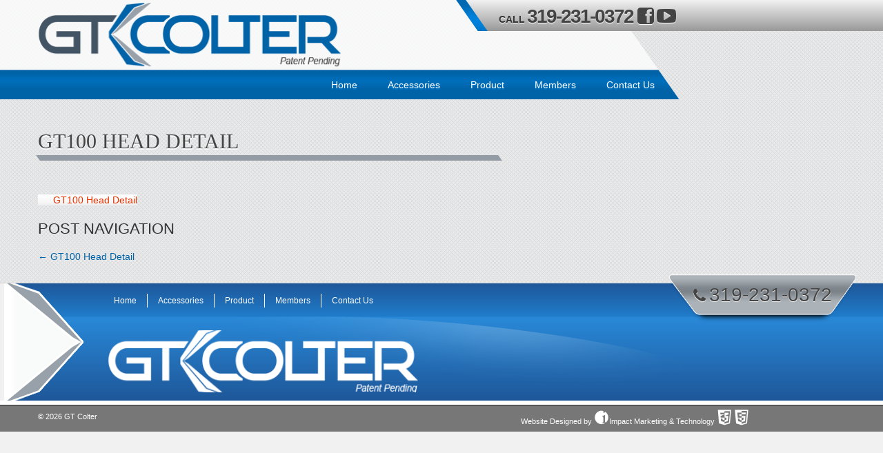

--- FILE ---
content_type: text/html; charset=UTF-8
request_url: https://gtcolter.com/cad/gt100-head-detail/gtcolter-head-wet-system/
body_size: 32591
content:
<!DOCTYPE html>
<!--[if IE 6]>
<html id="ie6" lang="en-US">
<![endif]-->
<!--[if IE 7]>
<html id="ie7" lang="en-US">
<![endif]-->
<!--[if IE 8]>
<html id="ie8" lang="en-US">
<![endif]-->
<!--[if !(IE 6) | !(IE 7) | !(IE 8)  ]><!-->
<html lang="en-US">
<!--<![endif]-->
<head>
    <!-- Google Tag Manager -->
<script>(function(w,d,s,l,i){w[l]=w[l]||[];w[l].push({'gtm.start':
new Date().getTime(),event:'gtm.js'});var f=d.getElementsByTagName(s)[0],
j=d.createElement(s),dl=l!='dataLayer'?'&l='+l:'';j.async=true;j.src=
'https://www.googletagmanager.com/gtm.js?id='+i+dl;f.parentNode.insertBefore(j,f);
})(window,document,'script','dataLayer','GTM-TNLCKSZ2');</script>
<!-- End Google Tag Manager -->
<meta charset="UTF-8" />
<meta name="viewport" content="width=device-width, initial-scale=1.0">
<title>
GT100 Head Detail - GT Colter</title>
<link rel="profile" href="http://gmpg.org/xfn/11" />
<link rel="pingback" href="https://gtcolter.com/xmlrpc.php" />
<link href='http://fonts.googleapis.com/css?family=Maven+Pro:400,700' rel='stylesheet' type='text/css'>
<link rel="shortcut icon" href="https://gtcolter.com/wp-content/themes/WPImpact-child/favicon.ico" />
<link href="//maxcdn.bootstrapcdn.com/font-awesome/4.1.0/css/font-awesome.min.css" rel="stylesheet">


<!--[if lt IE 9]>
<script src="https://gtcolter.com/wp-content/themes/WPImpact/js/html5.js" type="text/javascript"></script>
<![endif]-->
<meta name='robots' content='index, follow, max-image-preview:large, max-snippet:-1, max-video-preview:-1' />

	<!-- This site is optimized with the Yoast SEO plugin v26.5 - https://yoast.com/wordpress/plugins/seo/ -->
	<link rel="canonical" href="https://gtcolter.com/cad/gt100-head-detail/gtcolter-head-wet-system/" />
	<meta property="og:locale" content="en_US" />
	<meta property="og:type" content="article" />
	<meta property="og:title" content="GT100 Head Detail - GT Colter" />
	<meta property="og:description" content="GT100 Head Detail" />
	<meta property="og:url" content="https://gtcolter.com/cad/gt100-head-detail/gtcolter-head-wet-system/" />
	<meta property="og:site_name" content="GT Colter" />
	<meta property="article:modified_time" content="2015-04-23T20:04:05+00:00" />
	<script type="application/ld+json" class="yoast-schema-graph">{"@context":"https://schema.org","@graph":[{"@type":"WebPage","@id":"https://gtcolter.com/cad/gt100-head-detail/gtcolter-head-wet-system/","url":"https://gtcolter.com/cad/gt100-head-detail/gtcolter-head-wet-system/","name":"GT100 Head Detail - GT Colter","isPartOf":{"@id":"https://gtcolter.com/#website"},"primaryImageOfPage":{"@id":"https://gtcolter.com/cad/gt100-head-detail/gtcolter-head-wet-system/#primaryimage"},"image":{"@id":"https://gtcolter.com/cad/gt100-head-detail/gtcolter-head-wet-system/#primaryimage"},"thumbnailUrl":"","datePublished":"2015-04-23T20:03:56+00:00","dateModified":"2015-04-23T20:04:05+00:00","breadcrumb":{"@id":"https://gtcolter.com/cad/gt100-head-detail/gtcolter-head-wet-system/#breadcrumb"},"inLanguage":"en-US","potentialAction":[{"@type":"ReadAction","target":["https://gtcolter.com/cad/gt100-head-detail/gtcolter-head-wet-system/"]}]},{"@type":"BreadcrumbList","@id":"https://gtcolter.com/cad/gt100-head-detail/gtcolter-head-wet-system/#breadcrumb","itemListElement":[{"@type":"ListItem","position":1,"name":"Home","item":"https://gtcolter.com/"},{"@type":"ListItem","position":2,"name":"GT100 Head Detail","item":"https://gtcolter.com/cad/gt100-head-detail/"},{"@type":"ListItem","position":3,"name":"GT100 Head Detail"}]},{"@type":"WebSite","@id":"https://gtcolter.com/#website","url":"https://gtcolter.com/","name":"GT Colter","description":"ACM Wall Panel Fabrication System","potentialAction":[{"@type":"SearchAction","target":{"@type":"EntryPoint","urlTemplate":"https://gtcolter.com/?s={search_term_string}"},"query-input":{"@type":"PropertyValueSpecification","valueRequired":true,"valueName":"search_term_string"}}],"inLanguage":"en-US"}]}</script>
	<!-- / Yoast SEO plugin. -->


<link rel='dns-prefetch' href='//ajax.googleapis.com' />
<link rel='dns-prefetch' href='//netdna.bootstrapcdn.com' />
<link rel="alternate" type="application/rss+xml" title="GT Colter &raquo; Feed" href="https://gtcolter.com/feed/" />
<link rel="alternate" type="application/rss+xml" title="GT Colter &raquo; Comments Feed" href="https://gtcolter.com/comments/feed/" />
<link rel="alternate" type="application/rss+xml" title="GT Colter &raquo; GT100 Head Detail Comments Feed" href="https://gtcolter.com/cad/gt100-head-detail/gtcolter-head-wet-system/feed/" />
<link rel="alternate" title="oEmbed (JSON)" type="application/json+oembed" href="https://gtcolter.com/wp-json/oembed/1.0/embed?url=https%3A%2F%2Fgtcolter.com%2Fcad%2Fgt100-head-detail%2Fgtcolter-head-wet-system%2F" />
<link rel="alternate" title="oEmbed (XML)" type="text/xml+oembed" href="https://gtcolter.com/wp-json/oembed/1.0/embed?url=https%3A%2F%2Fgtcolter.com%2Fcad%2Fgt100-head-detail%2Fgtcolter-head-wet-system%2F&#038;format=xml" />
<style id='wp-img-auto-sizes-contain-inline-css' type='text/css'>
img:is([sizes=auto i],[sizes^="auto," i]){contain-intrinsic-size:3000px 1500px}
/*# sourceURL=wp-img-auto-sizes-contain-inline-css */
</style>
<link rel='stylesheet' id='dws_bootstrap-css' href='https://gtcolter.com/wp-content/plugins/dw-shortcodes-bootstrap/assets/css/bootstrap.css?ver=a48c6f675a106a0ce7c184b6df1c7938' type='text/css' media='all' />
<link rel='stylesheet' id='dws_shortcodes-css' href='https://gtcolter.com/wp-content/plugins/dw-shortcodes-bootstrap/assets/css/shortcodes.css?ver=a48c6f675a106a0ce7c184b6df1c7938' type='text/css' media='all' />
<style id='wp-emoji-styles-inline-css' type='text/css'>

	img.wp-smiley, img.emoji {
		display: inline !important;
		border: none !important;
		box-shadow: none !important;
		height: 1em !important;
		width: 1em !important;
		margin: 0 0.07em !important;
		vertical-align: -0.1em !important;
		background: none !important;
		padding: 0 !important;
	}
/*# sourceURL=wp-emoji-styles-inline-css */
</style>
<style id='wp-block-library-inline-css' type='text/css'>
:root{--wp-block-synced-color:#7a00df;--wp-block-synced-color--rgb:122,0,223;--wp-bound-block-color:var(--wp-block-synced-color);--wp-editor-canvas-background:#ddd;--wp-admin-theme-color:#007cba;--wp-admin-theme-color--rgb:0,124,186;--wp-admin-theme-color-darker-10:#006ba1;--wp-admin-theme-color-darker-10--rgb:0,107,160.5;--wp-admin-theme-color-darker-20:#005a87;--wp-admin-theme-color-darker-20--rgb:0,90,135;--wp-admin-border-width-focus:2px}@media (min-resolution:192dpi){:root{--wp-admin-border-width-focus:1.5px}}.wp-element-button{cursor:pointer}:root .has-very-light-gray-background-color{background-color:#eee}:root .has-very-dark-gray-background-color{background-color:#313131}:root .has-very-light-gray-color{color:#eee}:root .has-very-dark-gray-color{color:#313131}:root .has-vivid-green-cyan-to-vivid-cyan-blue-gradient-background{background:linear-gradient(135deg,#00d084,#0693e3)}:root .has-purple-crush-gradient-background{background:linear-gradient(135deg,#34e2e4,#4721fb 50%,#ab1dfe)}:root .has-hazy-dawn-gradient-background{background:linear-gradient(135deg,#faaca8,#dad0ec)}:root .has-subdued-olive-gradient-background{background:linear-gradient(135deg,#fafae1,#67a671)}:root .has-atomic-cream-gradient-background{background:linear-gradient(135deg,#fdd79a,#004a59)}:root .has-nightshade-gradient-background{background:linear-gradient(135deg,#330968,#31cdcf)}:root .has-midnight-gradient-background{background:linear-gradient(135deg,#020381,#2874fc)}:root{--wp--preset--font-size--normal:16px;--wp--preset--font-size--huge:42px}.has-regular-font-size{font-size:1em}.has-larger-font-size{font-size:2.625em}.has-normal-font-size{font-size:var(--wp--preset--font-size--normal)}.has-huge-font-size{font-size:var(--wp--preset--font-size--huge)}.has-text-align-center{text-align:center}.has-text-align-left{text-align:left}.has-text-align-right{text-align:right}.has-fit-text{white-space:nowrap!important}#end-resizable-editor-section{display:none}.aligncenter{clear:both}.items-justified-left{justify-content:flex-start}.items-justified-center{justify-content:center}.items-justified-right{justify-content:flex-end}.items-justified-space-between{justify-content:space-between}.screen-reader-text{border:0;clip-path:inset(50%);height:1px;margin:-1px;overflow:hidden;padding:0;position:absolute;width:1px;word-wrap:normal!important}.screen-reader-text:focus{background-color:#ddd;clip-path:none;color:#444;display:block;font-size:1em;height:auto;left:5px;line-height:normal;padding:15px 23px 14px;text-decoration:none;top:5px;width:auto;z-index:100000}html :where(.has-border-color){border-style:solid}html :where([style*=border-top-color]){border-top-style:solid}html :where([style*=border-right-color]){border-right-style:solid}html :where([style*=border-bottom-color]){border-bottom-style:solid}html :where([style*=border-left-color]){border-left-style:solid}html :where([style*=border-width]){border-style:solid}html :where([style*=border-top-width]){border-top-style:solid}html :where([style*=border-right-width]){border-right-style:solid}html :where([style*=border-bottom-width]){border-bottom-style:solid}html :where([style*=border-left-width]){border-left-style:solid}html :where(img[class*=wp-image-]){height:auto;max-width:100%}:where(figure){margin:0 0 1em}html :where(.is-position-sticky){--wp-admin--admin-bar--position-offset:var(--wp-admin--admin-bar--height,0px)}@media screen and (max-width:600px){html :where(.is-position-sticky){--wp-admin--admin-bar--position-offset:0px}}

/*# sourceURL=wp-block-library-inline-css */
</style><style id='global-styles-inline-css' type='text/css'>
:root{--wp--preset--aspect-ratio--square: 1;--wp--preset--aspect-ratio--4-3: 4/3;--wp--preset--aspect-ratio--3-4: 3/4;--wp--preset--aspect-ratio--3-2: 3/2;--wp--preset--aspect-ratio--2-3: 2/3;--wp--preset--aspect-ratio--16-9: 16/9;--wp--preset--aspect-ratio--9-16: 9/16;--wp--preset--color--black: #000000;--wp--preset--color--cyan-bluish-gray: #abb8c3;--wp--preset--color--white: #ffffff;--wp--preset--color--pale-pink: #f78da7;--wp--preset--color--vivid-red: #cf2e2e;--wp--preset--color--luminous-vivid-orange: #ff6900;--wp--preset--color--luminous-vivid-amber: #fcb900;--wp--preset--color--light-green-cyan: #7bdcb5;--wp--preset--color--vivid-green-cyan: #00d084;--wp--preset--color--pale-cyan-blue: #8ed1fc;--wp--preset--color--vivid-cyan-blue: #0693e3;--wp--preset--color--vivid-purple: #9b51e0;--wp--preset--gradient--vivid-cyan-blue-to-vivid-purple: linear-gradient(135deg,rgb(6,147,227) 0%,rgb(155,81,224) 100%);--wp--preset--gradient--light-green-cyan-to-vivid-green-cyan: linear-gradient(135deg,rgb(122,220,180) 0%,rgb(0,208,130) 100%);--wp--preset--gradient--luminous-vivid-amber-to-luminous-vivid-orange: linear-gradient(135deg,rgb(252,185,0) 0%,rgb(255,105,0) 100%);--wp--preset--gradient--luminous-vivid-orange-to-vivid-red: linear-gradient(135deg,rgb(255,105,0) 0%,rgb(207,46,46) 100%);--wp--preset--gradient--very-light-gray-to-cyan-bluish-gray: linear-gradient(135deg,rgb(238,238,238) 0%,rgb(169,184,195) 100%);--wp--preset--gradient--cool-to-warm-spectrum: linear-gradient(135deg,rgb(74,234,220) 0%,rgb(151,120,209) 20%,rgb(207,42,186) 40%,rgb(238,44,130) 60%,rgb(251,105,98) 80%,rgb(254,248,76) 100%);--wp--preset--gradient--blush-light-purple: linear-gradient(135deg,rgb(255,206,236) 0%,rgb(152,150,240) 100%);--wp--preset--gradient--blush-bordeaux: linear-gradient(135deg,rgb(254,205,165) 0%,rgb(254,45,45) 50%,rgb(107,0,62) 100%);--wp--preset--gradient--luminous-dusk: linear-gradient(135deg,rgb(255,203,112) 0%,rgb(199,81,192) 50%,rgb(65,88,208) 100%);--wp--preset--gradient--pale-ocean: linear-gradient(135deg,rgb(255,245,203) 0%,rgb(182,227,212) 50%,rgb(51,167,181) 100%);--wp--preset--gradient--electric-grass: linear-gradient(135deg,rgb(202,248,128) 0%,rgb(113,206,126) 100%);--wp--preset--gradient--midnight: linear-gradient(135deg,rgb(2,3,129) 0%,rgb(40,116,252) 100%);--wp--preset--font-size--small: 13px;--wp--preset--font-size--medium: 20px;--wp--preset--font-size--large: 36px;--wp--preset--font-size--x-large: 42px;--wp--preset--spacing--20: 0.44rem;--wp--preset--spacing--30: 0.67rem;--wp--preset--spacing--40: 1rem;--wp--preset--spacing--50: 1.5rem;--wp--preset--spacing--60: 2.25rem;--wp--preset--spacing--70: 3.38rem;--wp--preset--spacing--80: 5.06rem;--wp--preset--shadow--natural: 6px 6px 9px rgba(0, 0, 0, 0.2);--wp--preset--shadow--deep: 12px 12px 50px rgba(0, 0, 0, 0.4);--wp--preset--shadow--sharp: 6px 6px 0px rgba(0, 0, 0, 0.2);--wp--preset--shadow--outlined: 6px 6px 0px -3px rgb(255, 255, 255), 6px 6px rgb(0, 0, 0);--wp--preset--shadow--crisp: 6px 6px 0px rgb(0, 0, 0);}:where(.is-layout-flex){gap: 0.5em;}:where(.is-layout-grid){gap: 0.5em;}body .is-layout-flex{display: flex;}.is-layout-flex{flex-wrap: wrap;align-items: center;}.is-layout-flex > :is(*, div){margin: 0;}body .is-layout-grid{display: grid;}.is-layout-grid > :is(*, div){margin: 0;}:where(.wp-block-columns.is-layout-flex){gap: 2em;}:where(.wp-block-columns.is-layout-grid){gap: 2em;}:where(.wp-block-post-template.is-layout-flex){gap: 1.25em;}:where(.wp-block-post-template.is-layout-grid){gap: 1.25em;}.has-black-color{color: var(--wp--preset--color--black) !important;}.has-cyan-bluish-gray-color{color: var(--wp--preset--color--cyan-bluish-gray) !important;}.has-white-color{color: var(--wp--preset--color--white) !important;}.has-pale-pink-color{color: var(--wp--preset--color--pale-pink) !important;}.has-vivid-red-color{color: var(--wp--preset--color--vivid-red) !important;}.has-luminous-vivid-orange-color{color: var(--wp--preset--color--luminous-vivid-orange) !important;}.has-luminous-vivid-amber-color{color: var(--wp--preset--color--luminous-vivid-amber) !important;}.has-light-green-cyan-color{color: var(--wp--preset--color--light-green-cyan) !important;}.has-vivid-green-cyan-color{color: var(--wp--preset--color--vivid-green-cyan) !important;}.has-pale-cyan-blue-color{color: var(--wp--preset--color--pale-cyan-blue) !important;}.has-vivid-cyan-blue-color{color: var(--wp--preset--color--vivid-cyan-blue) !important;}.has-vivid-purple-color{color: var(--wp--preset--color--vivid-purple) !important;}.has-black-background-color{background-color: var(--wp--preset--color--black) !important;}.has-cyan-bluish-gray-background-color{background-color: var(--wp--preset--color--cyan-bluish-gray) !important;}.has-white-background-color{background-color: var(--wp--preset--color--white) !important;}.has-pale-pink-background-color{background-color: var(--wp--preset--color--pale-pink) !important;}.has-vivid-red-background-color{background-color: var(--wp--preset--color--vivid-red) !important;}.has-luminous-vivid-orange-background-color{background-color: var(--wp--preset--color--luminous-vivid-orange) !important;}.has-luminous-vivid-amber-background-color{background-color: var(--wp--preset--color--luminous-vivid-amber) !important;}.has-light-green-cyan-background-color{background-color: var(--wp--preset--color--light-green-cyan) !important;}.has-vivid-green-cyan-background-color{background-color: var(--wp--preset--color--vivid-green-cyan) !important;}.has-pale-cyan-blue-background-color{background-color: var(--wp--preset--color--pale-cyan-blue) !important;}.has-vivid-cyan-blue-background-color{background-color: var(--wp--preset--color--vivid-cyan-blue) !important;}.has-vivid-purple-background-color{background-color: var(--wp--preset--color--vivid-purple) !important;}.has-black-border-color{border-color: var(--wp--preset--color--black) !important;}.has-cyan-bluish-gray-border-color{border-color: var(--wp--preset--color--cyan-bluish-gray) !important;}.has-white-border-color{border-color: var(--wp--preset--color--white) !important;}.has-pale-pink-border-color{border-color: var(--wp--preset--color--pale-pink) !important;}.has-vivid-red-border-color{border-color: var(--wp--preset--color--vivid-red) !important;}.has-luminous-vivid-orange-border-color{border-color: var(--wp--preset--color--luminous-vivid-orange) !important;}.has-luminous-vivid-amber-border-color{border-color: var(--wp--preset--color--luminous-vivid-amber) !important;}.has-light-green-cyan-border-color{border-color: var(--wp--preset--color--light-green-cyan) !important;}.has-vivid-green-cyan-border-color{border-color: var(--wp--preset--color--vivid-green-cyan) !important;}.has-pale-cyan-blue-border-color{border-color: var(--wp--preset--color--pale-cyan-blue) !important;}.has-vivid-cyan-blue-border-color{border-color: var(--wp--preset--color--vivid-cyan-blue) !important;}.has-vivid-purple-border-color{border-color: var(--wp--preset--color--vivid-purple) !important;}.has-vivid-cyan-blue-to-vivid-purple-gradient-background{background: var(--wp--preset--gradient--vivid-cyan-blue-to-vivid-purple) !important;}.has-light-green-cyan-to-vivid-green-cyan-gradient-background{background: var(--wp--preset--gradient--light-green-cyan-to-vivid-green-cyan) !important;}.has-luminous-vivid-amber-to-luminous-vivid-orange-gradient-background{background: var(--wp--preset--gradient--luminous-vivid-amber-to-luminous-vivid-orange) !important;}.has-luminous-vivid-orange-to-vivid-red-gradient-background{background: var(--wp--preset--gradient--luminous-vivid-orange-to-vivid-red) !important;}.has-very-light-gray-to-cyan-bluish-gray-gradient-background{background: var(--wp--preset--gradient--very-light-gray-to-cyan-bluish-gray) !important;}.has-cool-to-warm-spectrum-gradient-background{background: var(--wp--preset--gradient--cool-to-warm-spectrum) !important;}.has-blush-light-purple-gradient-background{background: var(--wp--preset--gradient--blush-light-purple) !important;}.has-blush-bordeaux-gradient-background{background: var(--wp--preset--gradient--blush-bordeaux) !important;}.has-luminous-dusk-gradient-background{background: var(--wp--preset--gradient--luminous-dusk) !important;}.has-pale-ocean-gradient-background{background: var(--wp--preset--gradient--pale-ocean) !important;}.has-electric-grass-gradient-background{background: var(--wp--preset--gradient--electric-grass) !important;}.has-midnight-gradient-background{background: var(--wp--preset--gradient--midnight) !important;}.has-small-font-size{font-size: var(--wp--preset--font-size--small) !important;}.has-medium-font-size{font-size: var(--wp--preset--font-size--medium) !important;}.has-large-font-size{font-size: var(--wp--preset--font-size--large) !important;}.has-x-large-font-size{font-size: var(--wp--preset--font-size--x-large) !important;}
/*# sourceURL=global-styles-inline-css */
</style>

<style id='classic-theme-styles-inline-css' type='text/css'>
/*! This file is auto-generated */
.wp-block-button__link{color:#fff;background-color:#32373c;border-radius:9999px;box-shadow:none;text-decoration:none;padding:calc(.667em + 2px) calc(1.333em + 2px);font-size:1.125em}.wp-block-file__button{background:#32373c;color:#fff;text-decoration:none}
/*# sourceURL=/wp-includes/css/classic-themes.min.css */
</style>
<link rel='stylesheet' id='impactmt-style-css' href='https://gtcolter.com/wp-content/themes/WPImpact-child/style.css?ver=a48c6f675a106a0ce7c184b6df1c7938' type='text/css' media='all' />
<link rel='stylesheet' id='font-awesome-css' href='//netdna.bootstrapcdn.com/font-awesome/4.0.3/css/font-awesome.css?ver=4.0.3' type='text/css' media='all' />
<script type="text/javascript" src="https://ajax.googleapis.com/ajax/libs/jquery/1.10.2/jquery.min.js" id="jquery-js"></script>
<script type="text/javascript" src="https://gtcolter.com/wp-content/plugins/dw-shortcodes-bootstrap/assets/js/bootstrap.js?ver=a48c6f675a106a0ce7c184b6df1c7938" id="dws_bootstrap-js"></script>
<link rel="https://api.w.org/" href="https://gtcolter.com/wp-json/" /><link rel="alternate" title="JSON" type="application/json" href="https://gtcolter.com/wp-json/wp/v2/media/298" /><link rel="EditURI" type="application/rsd+xml" title="RSD" href="https://gtcolter.com/xmlrpc.php?rsd" />

<link rel='shortlink' href='https://gtcolter.com/?p=298' />
</head>
<body class="attachment wp-singular attachment-template-default single single-attachment postid-298 attachmentid-298 attachment-pdf wp-theme-WPImpact wp-child-theme-WPImpact-child full-width single-author chrome">
<!-- Google Tag Manager (noscript) -->
<noscript><iframe src="https://www.googletagmanager.com/ns.html?id=GTM-TNLCKSZ2"
height="0" width="0" style="display:none;visibility:hidden"></iframe></noscript>
<!-- End Google Tag Manager (noscript) -->

<div class="wrapper"><div class="background-fill"></div>
	<div class="container relative">

		<div class="logo">
        	<a href="https://gtcolter.com/" title="GT Colter" rel="home">
            	<div class="logo-main"></div>
            </a>
        </div>

	</div><!-- /.container relative --> 

<header class="masthead">   
      			 
                 <div class="header-background-number">
      				<div id="header-contact">                          
                       <h6>Call</h6><h5><a href="tel:319-239-3128">319-231-0372  
                
		<a href="https://www.facebook.com/gtcolter" target="blank"><i class="fa fa-facebook-square"></i></a>
        <a href="http://www.youtube.com/channel/UC9unRi-gAmpjPbZ4iwV59oA" target="blank"><i class="fa fa-youtube-play"></i></a>

                    </div><!-- /.headercontact --> 
    			</div><!-- /.headerbg --> 
                
<div class="header-background-box">
	<div class="header-background"></div><!-- /.headerbg --> 
    	
		<div class="navbar-container navbar">
        	<div class="navbar-inner">
				<ul class="nav">
                
 					 <button type="button" class="btn btn-navbar" data-toggle="collapse" data-target=".nav-collapse">

                        <div class="navcollapsebars">
                            <span class="icon-bar"></span>
                            <span class="icon-bar"></span> 
                            <span class="icon-bar"></span>
                        </div><!-- /.navcollapsebars --> 
                        	
                        <span class="icon-bar-text">Nav</span>
                    </button>
                    
                    <div class="nav-collapse collapse">
						<ul id="cssmenu" class="menu"><li id="menu-item-18" class="menu-item menu-item-type-post_type menu-item-object-page menu-item-home menu-item-18"><a href="https://gtcolter.com/">Home</a></li>
<li id="menu-item-17" class="menu-item menu-item-type-post_type menu-item-object-page menu-item-17"><a href="https://gtcolter.com/accessories/">Accessories</a></li>
<li id="menu-item-164" class="menu-item menu-item-type-post_type menu-item-object-page menu-item-164"><a href="https://gtcolter.com/products/">Product</a></li>
<li id="menu-item-28" class="menu-item menu-item-type-post_type menu-item-object-page menu-item-28"><a href="https://gtcolter.com/members/">Members</a></li>
<li id="menu-item-27" class="menu-item menu-item-type-post_type menu-item-object-page menu-item-27"><a href="https://gtcolter.com/contact-us/">Contact Us</a></li>
</ul>                   </div><!-- /.nav-collapse collapse --> 
                   
                    
			</ul><!-- /.nav -->  
		</div><!-- /.navbar-inner -->  
	</div><!-- /.navbar-container navbar -->  
</div><!-- /.header-background-box -->  


                                                     


</header><!-- /.masthead -->   
   	<div class="container">
 

<section class="row-fluid">
<section class="span7">

<article id="post-298" class="post-298 attachment type-attachment status-inherit hentry">
  <header>
      </header>
  <div class="aside">
        <div class="entry-header">
                  <h1 class="entry-title">
        GT100 Head Detail<div class="headlines-border"></div>      </h1>
          </div>
    <!-- .entry-header -->
    
        <div class="entry-content">
      <p class="attachment"><a rel="prettyPhoto[pp_gal]" href='https://gtcolter.com/wp-content/uploads/2014/10/GTColter-Head-Wet-System.pdf'>GT100 Head Detail</a></p>
          </div>
    <!-- .entry-content -->
    
      </div>
  <footer class="entry-meta">
    This entry was posted <a href="https://gtcolter.com/cad/gt100-head-detail/gtcolter-head-wet-system/" title="3:03 pm" rel="bookmark"><time class="entry-date" datetime="2015-04-23T15:03:56-05:00" pubdate="2015-04-23T15:03:56-05:00">10 years ago</time></a><span class="by-author"> by <span class="author vcard"><a class="url fn n" href="https://gtcolter.com/author/kelsey/" title="View all posts by GT Colter Admin" rel="author">GT Colter Admin</a></span></span>.          </footer>
  <!-- .entry-meta --> 
  
</article>
<!-- #post --> 

<nav class="nav-single">
  <h3 class="assistive-text">
    Post navigation  </h3>
  <span class="nav-previous">
  <a href="https://gtcolter.com/cad/gt100-head-detail/" rel="prev"><span class="meta-nav">&larr;</span> GT100 Head Detail</a>  </span> <span class="nav-next">
    </span> </nav>
<!-- .nav-single -->

            
</section><!-- /.span7 -->
            
<aside class="span4 offset1">
	
<div id="secondary" class="widget-area" role="complementary">	
    </div><!-- #secondary --></aside><!-- /.span4 -->

</section><!-- /.row-fluid -->

</div><!-- /.container -->
</div><!-- /.wrapper -->


	<footer class="footer"><div class="footer-background">
            <div class="container relative">
<div class="row">
<div class="span7"><div class="container relative"><div class='footer-box'>
    
                
   

<div id="footermenu">
<ul>

						<ul id="menu-main-nav" class="menu"><li class="menu-item menu-item-type-post_type menu-item-object-page menu-item-home menu-item-18"><a href="https://gtcolter.com/">Home</a></li>
<li class="menu-item menu-item-type-post_type menu-item-object-page menu-item-17"><a href="https://gtcolter.com/accessories/">Accessories</a></li>
<li class="menu-item menu-item-type-post_type menu-item-object-page menu-item-164"><a href="https://gtcolter.com/products/">Product</a></li>
<li class="menu-item menu-item-type-post_type menu-item-object-page menu-item-28"><a href="https://gtcolter.com/members/">Members</a></li>
<li class="menu-item menu-item-type-post_type menu-item-object-page menu-item-27"><a href="https://gtcolter.com/contact-us/">Contact Us</a></li>
</ul></ul>
</div><!-- /bottommenu -->  <div class=" footer-logo"><div class="footer-logo-main"></div></div>

</div><!-- /footer-box --><div class="footer-hightlight-box"><div class="footer-hightlight"></div></div>
</div>

         
</div><!-- /.span -->

<div class="span4">
    
 <div class="footer-phone">
                                <i class="fa fa-phone"></i>319-231-0372</span>
                
                
                </div><!-- /.footer-phone -->         
</div><!-- /.span -->
                     </row><!-- /.row -->

            </div><!-- /.container -->
	</footer><!-- /.footer -->
    
    	</div><!-- /.footer background -->

   	<div class="copyright">


		<div class="container">
        
            <div class="row">
                <div class="span7">
                    &copy; 2026 <a href="https://gtcolter.com/" title="GT Colter" rel="home">GT Colter</a>
                </div><!-- /.span4 -->
                <div class="span4">
                    Website Designed by <a href="http://www.impactmt.com" title="Impact Marketing & Technology"><i id="tip" class="icon-Impact icon-2x" data-toggle="tooltip" title="Website Developed by Impact Marketing & Technology"></i>Impact Marketing & Technology</a> 
                    <i class="icon-logo-css3-vector technology-icons icon-2x tip" title="Website Developed w/ CSS3"></i>
                    <i class="icon-HTML5-Logo-Badge technology-icons icon-2x tip" title="Website Developed w/ HTML5"></i>
                </div><!-- /.container -->
            </div><!-- /.row -->
	
		</div><!-- /.span3 offset2 -->
    	</div><!-- /.copyright -->
            
     	    
    <!--Google Analytics-->
    <script type="text/javascript">
	  
	  var _gaq = _gaq || [];
	  _gaq.push(['_setAccount', 'UA-54221721-1']);
	  _gaq.push(['_trackPageview']);
	
	  (function() {
		var ga = document.createElement('script'); ga.type = 'text/javascript'; ga.async = true;
		ga.src = ('https:' == document.location.protocol ? 'https://ssl' : 'http://www') + '.google-analytics.com/ga.js';
		var s = document.getElementsByTagName('script')[0]; s.parentNode.insertBefore(ga, s);
	  })();

    $(document).ready(function() {
         $('.carousel').carousel({
             interval: 5000
         })
    });    
</script>
        
        
	    
    
<script type="speculationrules">
{"prefetch":[{"source":"document","where":{"and":[{"href_matches":"/*"},{"not":{"href_matches":["/wp-*.php","/wp-admin/*","/wp-content/uploads/*","/wp-content/*","/wp-content/plugins/*","/wp-content/themes/WPImpact-child/*","/wp-content/themes/WPImpact/*","/*\\?(.+)"]}},{"not":{"selector_matches":"a[rel~=\"nofollow\"]"}},{"not":{"selector_matches":".no-prefetch, .no-prefetch a"}}]},"eagerness":"conservative"}]}
</script>
<script type="text/javascript" src="https://gtcolter.com/wp-content/themes/WPImpact-child/js/theme.js?ver=1.0" id="impactmtchild-theme-js"></script>
<script type="text/javascript" src="https://gtcolter.com/wp-content/themes/WPImpact/js/theme.js?ver=1.0" id="impactmt-theme-js"></script>
<script id="wp-emoji-settings" type="application/json">
{"baseUrl":"https://s.w.org/images/core/emoji/17.0.2/72x72/","ext":".png","svgUrl":"https://s.w.org/images/core/emoji/17.0.2/svg/","svgExt":".svg","source":{"concatemoji":"https://gtcolter.com/wp-includes/js/wp-emoji-release.min.js?ver=a48c6f675a106a0ce7c184b6df1c7938"}}
</script>
<script type="module">
/* <![CDATA[ */
/*! This file is auto-generated */
const a=JSON.parse(document.getElementById("wp-emoji-settings").textContent),o=(window._wpemojiSettings=a,"wpEmojiSettingsSupports"),s=["flag","emoji"];function i(e){try{var t={supportTests:e,timestamp:(new Date).valueOf()};sessionStorage.setItem(o,JSON.stringify(t))}catch(e){}}function c(e,t,n){e.clearRect(0,0,e.canvas.width,e.canvas.height),e.fillText(t,0,0);t=new Uint32Array(e.getImageData(0,0,e.canvas.width,e.canvas.height).data);e.clearRect(0,0,e.canvas.width,e.canvas.height),e.fillText(n,0,0);const a=new Uint32Array(e.getImageData(0,0,e.canvas.width,e.canvas.height).data);return t.every((e,t)=>e===a[t])}function p(e,t){e.clearRect(0,0,e.canvas.width,e.canvas.height),e.fillText(t,0,0);var n=e.getImageData(16,16,1,1);for(let e=0;e<n.data.length;e++)if(0!==n.data[e])return!1;return!0}function u(e,t,n,a){switch(t){case"flag":return n(e,"\ud83c\udff3\ufe0f\u200d\u26a7\ufe0f","\ud83c\udff3\ufe0f\u200b\u26a7\ufe0f")?!1:!n(e,"\ud83c\udde8\ud83c\uddf6","\ud83c\udde8\u200b\ud83c\uddf6")&&!n(e,"\ud83c\udff4\udb40\udc67\udb40\udc62\udb40\udc65\udb40\udc6e\udb40\udc67\udb40\udc7f","\ud83c\udff4\u200b\udb40\udc67\u200b\udb40\udc62\u200b\udb40\udc65\u200b\udb40\udc6e\u200b\udb40\udc67\u200b\udb40\udc7f");case"emoji":return!a(e,"\ud83e\u1fac8")}return!1}function f(e,t,n,a){let r;const o=(r="undefined"!=typeof WorkerGlobalScope&&self instanceof WorkerGlobalScope?new OffscreenCanvas(300,150):document.createElement("canvas")).getContext("2d",{willReadFrequently:!0}),s=(o.textBaseline="top",o.font="600 32px Arial",{});return e.forEach(e=>{s[e]=t(o,e,n,a)}),s}function r(e){var t=document.createElement("script");t.src=e,t.defer=!0,document.head.appendChild(t)}a.supports={everything:!0,everythingExceptFlag:!0},new Promise(t=>{let n=function(){try{var e=JSON.parse(sessionStorage.getItem(o));if("object"==typeof e&&"number"==typeof e.timestamp&&(new Date).valueOf()<e.timestamp+604800&&"object"==typeof e.supportTests)return e.supportTests}catch(e){}return null}();if(!n){if("undefined"!=typeof Worker&&"undefined"!=typeof OffscreenCanvas&&"undefined"!=typeof URL&&URL.createObjectURL&&"undefined"!=typeof Blob)try{var e="postMessage("+f.toString()+"("+[JSON.stringify(s),u.toString(),c.toString(),p.toString()].join(",")+"));",a=new Blob([e],{type:"text/javascript"});const r=new Worker(URL.createObjectURL(a),{name:"wpTestEmojiSupports"});return void(r.onmessage=e=>{i(n=e.data),r.terminate(),t(n)})}catch(e){}i(n=f(s,u,c,p))}t(n)}).then(e=>{for(const n in e)a.supports[n]=e[n],a.supports.everything=a.supports.everything&&a.supports[n],"flag"!==n&&(a.supports.everythingExceptFlag=a.supports.everythingExceptFlag&&a.supports[n]);var t;a.supports.everythingExceptFlag=a.supports.everythingExceptFlag&&!a.supports.flag,a.supports.everything||((t=a.source||{}).concatemoji?r(t.concatemoji):t.wpemoji&&t.twemoji&&(r(t.twemoji),r(t.wpemoji)))});
//# sourceURL=https://gtcolter.com/wp-includes/js/wp-emoji-loader.min.js
/* ]]> */
</script>
</body>
</html>

--- FILE ---
content_type: text/css
request_url: https://gtcolter.com/wp-content/themes/WPImpact-child/style.css?ver=a48c6f675a106a0ce7c184b6df1c7938
body_size: 49069
content:
/*
Theme Name:     WPImpact child
Theme URI:      http://url.com
Description:    Child theme for the WPImpact theme 
Author:         Impact Marketing & Technologies
Author URI:     http://impactmt.com
Template:       WPImpact
Version:        1.0.2
*/


/* Import WPImpact CSS */
@import url("../WPImpact/style.css");

/* ----------------------------------------------------------------------------
font-family: 'Arimo', sans-serif;
font-family: 'maven pro', 'sans-serif', sans-serif;

EXAMPLE: h1 { font-family: �Arimo�, Arial, serif; font-weight: 400; }

271e18 dark brown
e2e2e2  grey
939ca4  silver
006eba   green
0063a8   blue
---------------------------------------------------------------------------- */



ul#services a[href$=".pdf"] { padding:0; background:none; }


/* ----------------------------------------------------------------------------
Home Page Icons
---------------------------------------------------------------------------- */
#icon-holder{width:115px;margin:10px}
#icon-box{width:400px;background:#ccc}
#icon-gatsbys{width: 100%;height:0;padding-bottom: 100%;-moz-border-radius: 50%; -webkit-border-radius: 50%; border-radius: 50%;background:#fff url("images/logo-main.png") no-repeat center;background-size:cover;background-attachment}
#icon-ballroom{width: 100%;height:0;padding-bottom: 100%;-moz-border-radius: 50%; -webkit-border-radius: 50%; border-radius: 50%;background:#fff url("images/logo-main.png") no-repeat center;background-size:cover;background-attachment}
#icon-joinnow{width: 100%;height:0;padding-bottom: 100%;-moz-border-radius: 50%; -webkit-border-radius: 50%; border-radius: 50%;background:#fff url("images/logo-main.png") no-repeat center;background-size:cover;background-attachment}


/* ----------------------------------------------------------------------------
   Structure
---------------------------------------------------------------------------- */
h1,h2,h3,h4,h5,h6 {font-family: 'maven pro', 'sans-serif', Arial, serif;text-transform:uppercase;}
h2{font-weight: 300;font-size:30px;}
h3{font-weight: 100;font-size:22px;}
h6{font-size:9px;line-height:14px}

.nav-next{margin-left:10px}

body { padding-bottom: 0px}
.padding-box{padding:30px 30px 30px 65px;border-right-style:groove;border-width:1px;border-color:#fff;}
.padding-box-right{padding:30px 0px 15px}
.padding-box-right p{padding:10px 0px  0px  0px;color:#333;font-size:12px;}
.padding-box-right h2{margin-bottom:-5px}

.span4 .widget a{color:#0063a8;}
.padding-box a{color:#444}.home .span7 a:hover{color:#0063a8}

ul#social-media-html li a{color:#0063a8}ul#social-media-html li a:hover{color:#575f67}

.featured-video{margin:40px;border:solid 14px #fff;
-webkit-box-shadow:  0px 2px 12px rgba(0, 0, 0, .3);
-moz-box-shadow:  0px 2px 12px rgba(0, 0, 0, .3);box-shadow: 0px 2px 12px rgba(0, 0, 0, .3); position: relative;
padding-bottom: 60%; // This is the aspect ratioheight: 0;overflow: hidden;}
.featured-video iframe { position: absolute;top: 0;left: 0;width: 100% !important;height: 100% !important;}
.nav-previous a, .nav-next a{color:#0063a8}.nav-previous a:hover, .nav-next a:hover{color:#333}
.contact-us .entry-content{background:#fff;padding:12px;-webkit-box-shadow:  0px 2px 12px rgba(0, 0, 0, .3);-moz-box-shadow:  0px 2px 12px rgba(0, 0, 0, .3);box-shadow: 0px 2px 12px rgba(0, 0, 0, .3);}
	
.main-section{position:relative;width:100%;background:#939ca4;margin-bottom:25px;margin-top:30px;border-top:10px solid #939ca4;}
.background-1{position:absolute;top:-10px;width:55.5%;height:100%;background:#0063a8 url("images/pattern1.png")repeat;border-top:10px solid #0063a8;}
.main-section .span7{color:#fff;border:none;}

.headlines-border{-webkit-transform: skewx(35deg);-moz-transform: skewx(35deg);-o-transform: skewx(35deg);transform: skewx(35deg);
background:#939ca4;height:8px;width:100%;}
.headlines{text-shadow:0px 2px 1px #fff;padding:0px 0px 30px 0px;font-weight:normal;font-size:30px;text-transform:uppercase;font-family:'maven pro', 'sans-serif';color:#444;}
.headlines h2{font-weight:normal;float:left;}
.headlines h3{font-size:30px;font-weight:bold;float:left;padding-right:10px;}
.single .headlines{font-size:18px;margin-bottom:-20px;padding:0px 0px 0px 0px;color:#0063a8}
.video-thumbs .fa-play-circle {font-size:28px;position: absolute;top: 33%;left: 45%;z-index: 10;opacity:0.8;}
.video-thumbs{margin-bottom:5px;border:solid 4px #fff;-webkit-box-shadow: 0px 1px 4px rgba(0, 0, 0, .2);
-moz-box-shadow: 0px 1px 4px rgba(0, 0, 0, .2);
box-shadow: 0px 1px 4px rgba(0, 0, 0, .2);}

.video-thumbs-box{padding:4px;width:30%;position:relative;float:left;}
.page-id-21 .video-thumbs-box{width:35%}
.page-id-21 .video-thumbs .fa-play-circle {color:#0063a8}

.sidebar-title h2{clear:both;text-shadow: 0px 2px 1px #fff;margin-bottom:0px;font-weight: normal;font-size: 30px;text-transform: uppercase;font-family: 'maven pro', 'sans-serif';color: #444;}
.sidebar-title .headlines-border{-webkit-transform: skewx(35deg);-moz-transform: skewx(35deg);-o-transform: skewx(35deg);transform: skewx(35deg);
background:#939ca4;height:8px;width:100%;margin-bottom:20px;}

a[href$=".gif"], a[href$=".jpg"], a[href$=".png"] {background: none;}
.allvids{float:left;clear:both;padding-top:20px;}
.seeall{font-family: 'maven pro', sans-serif;text-transform: uppercase;color: #222;float: left;font-weight: 600;font-size: 12px;}

.home .wrapper{padding:0px 0px 48px 0px;}

@keyframes fadein {
    from { opacity: 0; }
    to   { opacity: 1; }
}

/* Firefox */
@-moz-keyframes fadein {
    from { opacity: 0; }
    to   { opacity: 1; }
}

/* Safari and Chrome */
@-webkit-keyframes fadein {
    from { opacity: 0; }
    to   { opacity: 1; }
}

/* Internet Explorer */
@-ms-keyframes fadein {
    from { opacity: 0; }
    to   { opacity: 1; }
}?

/* Opera */
@-o-keyframes fadein {
    from { opacity: 0; }
    to   { opacity: 1; }
}?

.fade_item_4{
    -webkit-animation: fadein 3.4s; /* Safari and Chrome */
    -moz-animation: fadein 3.4s; /* Firefox */
    -ms-animation: fadein 3.4s; /* Internet Explorer */
    -o-animation: fadein 3.4s; /* Opera */
    animation: fadein 3.4s;
}

/* Header -------------------------------------------------------------------------------------------*/
.logo-main{z-index:9999;position:absolute;left:0px;top:4px;width:37.5%;min-width:80px;overflow:visable;min-height:22px;height:93px;background:url("images/logo-main.png") no-repeat left;background-size:cover;background-attachment:contain;}

.background-fill{width:93px; height:45px;position:absolute;right:0px;z-index:444;
background-color: #ccc;
background:   -moz-linear-gradient(top, #f1f1f1, #ccc); 
background:   -webkit-gradient(linear, 0 0, 0 100%, from(#f1f1f1), to(#ccc));
background:  -webkit-linear-gradient(top, bottom, #f1f1f1, #ccc); 
background: -o-linear-gradient(top, bottom, #f1f1f1, #ccc); 
background: linear-gradient(to bottom, #f1f1f1, #999);
}
.header-background{z-index:2; left:-90px;top:0;background:rgb(255, 255, 255) url("images/nav-bg.png")repeat-x bottom;
background: rgba(255, 255, 255, .75) url("images/nav-bg.png")repeat-x bottom;;width:100%;height:144px;
position:absolute;-webkit-transform: skewx(35deg);-moz-transform: skewx(35deg);-o-transform: skewx(35deg);transform: skewx(35deg);}
.header-background-number{
background-color: #ccc;
background:url("images/nav-bg-phone.png") no-repeat left top;
background: url("images/nav-bg-phone.png") no-repeat left top, -moz-linear-gradient(top, #f1f1f1, #ccc); 
background: url("images/nav-bg-phone.png") no-repeat left top, -webkit-gradient(linear, 0 0, 0 100%, from(#f1f1f1), to(#ccc));
background: url("images/nav-bg-phone.png") no-repeat left top, -webkit-linear-gradient(top, bottom, #f1f1f1, #ccc); 
background: url("images/nav-bg-phone.png") no-repeat left top, -o-linear-gradient(top, bottom, #f1f1f1, #ccc); 
background: url("images/nav-bg-phone.png") no-repeat left top, linear-gradient(to bottom, #f1f1f1, #999); 
right:40px;width:44%;z-index:8888;height:45px;
position:absolute;-webkit-transform: skewx(35deg);-moz-transform: skewx(35deg);-o-transform: skewx(35deg);transform: skewx(35deg);}
.header-background-box{width:80%;float:left;position:relative;:0}

#header-contact {position:absolute;top:0px;padding-left:45px;-webkit-transform: skewx(-35deg);
-moz-transform: skewx(-35deg);-o-transform: skewx(-35deg);transform: skewx(-35deg)}
#header-contact h6{line-height:22px;display:inline-block; font-size:14px;font-weight:700;padding-right:3px;text-shadow:0px 1px 1px #fff!important; }
#header-contact a.fa {color:#0063a8;margin:0px 4px;padding-bottom:2px;display:inline-block;font-size:20px;position:relative; }
#header-contact a.fa:hover {color:#444}
#header-contact h5 {letter-spacing:-2px;display:inline-block;font-weight:700;padding-right:9px; font-size:28px;text-shadow:0px 1px 1px #fff!important;}
#header-contact h5 a{color:#444}


.masthead{min-height:175px;width:100%;}

.memberlogin {position: absolute; top: 70px; right: 0; z-index:999;}



/* Navigation -------------------------------------------------------------------------------------------*/

.navbar-container{z-index:999999;bottom:-103px;right:25px;float:right;position:relative;}
.navbar-inner{float:right;background:none;border:none;-webkit-box-shadow: none;-moz-box-shadow: none;box-shadow:none}

nav ul{list-style:none;}

.navbar-inner li {
display:inline-block;text-align:center;
-webkit-transform: skew(35deg);-moz-transform: skew(35deg);-ms-transform: skew(35deg);-o-transform:skew(35deg);transform: skew(35deg); 
-webkit-transition: background 0.2s;-moz-transition: background 0.2s;-ms-transition: background 0.2s;-o-transition: background 0.2s;transition: background 0.2s;}
.navbar .nav li a{-webkit-transition: color 0.0s;-moz-transition: color 0.0s;-ms-transition: color 0.0s;-o-transition: color 0.0s;transition:color 0.0s;padding:10px 20px;color:#fff;text-shadow:0px 2px 1px #007bd0;}
.navbar-inner li a {display:block;text-decoration:none;font-size:14px;color:#000;-webkit-transform: skew(-35deg) !important;-moz-transform: skew(-35deg) !important;-ms-transform: skew(-35deg) !important;-o-transform: skew-(-35deg) !important;transform: skew(-35deg) !important; }
.navbar .active a{color:#0063a8!important;text-shadow:0px 2px 1px #fff!important;}


.home .navbar .active a{color:#fff!important;text-shadow:0px 2px 1px #0063a8!important;}
.home .navbar .active {background:none;}
.home .navbar .active a:hover{color:#0063a8!important;text-shadow:0px 2px 1px #fff!important;}

.navbar .active { background: #e0e0e0; /* Old browsers */
background: -moz-linear-gradient(top,  #e0e0e0 0%, #f7f7f7 51%, #dddddd 100%); /* FF3.6+ */
background: -webkit-gradient(linear, left top, left bottom, color-stop(0%,#e0e0e0), color-stop(51%,#f7f7f7), color-stop(100%,#dddddd)); /* Chrome,Safari4+ */
background: -webkit-linear-gradient(top,  #e0e0e0 0%,#f7f7f7 51%,#dddddd 100%); /* Chrome10+,Safari5.1+ */
background: -o-linear-gradient(top,  #e0e0e0 0%,#f7f7f7 51%,#dddddd 100%); /* Opera 11.10+ */
background: -ms-linear-gradient(top,  #e0e0e0 0%,#f7f7f7 51%,#dddddd 100%); /* IE10+ */
background: linear-gradient(to bottom,  #e0e0e0 0%,#f7f7f7 51%,#dddddd 100%); /* W3C */
filter: progid:DXImageTransform.Microsoft.gradient( startColorstr='#e0e0e0', endColorstr='#dddddd',GradientType=0 ); /* IE6-9 */

}.home .navbar-inner li:hover a:hover,.home .navbar-inner li:hover a:hover ,
.navbar-inner li:hover a:hover,.navbar-inner li:hover a:hover {color: #0063a8;text-shadow:0px 2px 1px #fff;}
.home .navbar-inner li:hover,.navbar-inner li:hover{;background: #e0e0e0; /* Old browsers */
background: -moz-linear-gradient(top,  #e0e0e0 0%, #f7f7f7 51%, #dddddd 100%); /* FF3.6+ */
background: -webkit-gradient(linear, left top, left bottom, color-stop(0%,#e0e0e0), color-stop(51%,#f7f7f7), color-stop(100%,#dddddd)); /* Chrome,Safari4+ */
background: -webkit-linear-gradient(top,  #e0e0e0 0%,#f7f7f7 51%,#dddddd 100%); /* Chrome10+,Safari5.1+ */
background: -o-linear-gradient(top,  #e0e0e0 0%,#f7f7f7 51%,#dddddd 100%); /* Opera 11.10+ */
background: -ms-linear-gradient(top,  #e0e0e0 0%,#f7f7f7 51%,#dddddd 100%); /* IE10+ */
background: linear-gradient(to bottom,  #e0e0e0 0%,#f7f7f7 51%,#dddddd 100%); /* W3C */
filter: progid:DXImageTransform.Microsoft.gradient( startColorstr='#e0e0e0', endColorstr='#dddddd',GradientType=0 ); /* IE6-9 */
}




/* Jumbotron ---------------------------------------------------------------------------------------------------*/
.jumbotron{margin:0px}

.squares-box {width: 204px; height: 285px; position: absolute; z-index: 3; left:0px;top:160px;z-index:9999;}
.squares{width:100%;overflow:visable;height:100%;background:url("images/squares.png") no-repeat left;background-size:cover;background-attachment:contain;}

.jumbotron-wrapper{position:relative;border-bottom:9px solid #0063a8;height:520px}

.main-image-box{position:absolute;top:0px;width:100%;height:520px;z-index:0;background:#fff url("images/main-image.jpg") no-repeat center top}

.wrapper{padding:0px 0px 28px 0px;background:#eee url("images/pattern2.png") repeat}
.entry-meta, .home .entry-title{display:none;}.entry-title,.archive-title{margin-bottom:35px;text-shadow:0px 2px 1px #fff;padding:0px 0px 10px 0px;font-weight:normal;font-size:30px;text-transform:uppercase;font-family:'maven pro', 'sans-serif';color:#444;}

.anglebox-left{z-index:33;left:-50px;bottom:-9px;background:url("images/pattern2.png")repeat;border-top:9px solid #0063a8;border-right:9px solid #0063a8;
;width:61%;height:34px;position:absolute;-webkit-transform: skewx(35deg);-moz-transform: skewx(35deg);-o-transform: skewx(35deg);transform: skewx(35deg);}









/* Main Focus ----------------------------------------------------------------------------------------------------------------*/
.cta-box{position:relative;bottom:-262px;}
.cta-1 {text-shadow: 1px 1px #000;color:#fff;z-index:9999;padding:15px;position:relative;background:rgb(24, 56, 112); background: rgba(0, 100, 185, .8)}
.cta-2 {text-shadow: 1px 1px #000;color:#fff;z-index:9999;padding:15px;position:relative;background:rgb(90, 90, 90); background: rgba(0, 0, 0, 0.5);}
.button2 {font-style:italic;font-family: 'maven pro', 'sans-serif';position:absolute;right:15px;bottom:15px;background:#656c72;border:solid 1px #c1c1c1;}
.button1 {font-style:italic;font-family: 'maven pro', 'sans-serif';position:absolute;right:15px;bottom:15px;background:#0096ff;border:solid 1px #0096ff;}
.cta-1 h2{border-bottom-style:groove;border-color: #288acf;border-width: 2px;font-size:20px;padding:12px 0px 10px 0px;margin-bottom:60px;}
.cta-2 h2{border-bottom-style:groove;border-color: #A9A9AD;border-width: 2px;font-size:20px;padding:12px 0px 10px 0px;margin-bottom:60px;}

.buttons {
   font-size:18px;font-weight:300;color:#fff;text-shadow: 1px 1px #000;text-transform:uppercase;  transition: box-shadow 0.7s ease;
   width: 40%;padding: 3%;border-radius:9px;
   box-shadow:0 2px 6px rgba(0,0,0,0.3), inset 0 20px rgba(255,255,255,0.2), inset 0 18px rgba(255,255,255,0.1), inset 0 10px 30px rgba(255,255,255,0.1), inset 0 -15px 30px rgba(0,0,0,0.3);
   -o-box-shadow:0 2px 6px rgba(0,0,0,0.3), inset 0 20px rgba(255,255,255,0.2), inset 0 18px rgba(255,255,255,0.1), inset 0 10px 30px rgba(255,255,255,0.1), inset 0 -15px 30px rgba(0,0,0,0.3);
       -webkit-box-shadow:0 2px 6px rgba(0,0,0,0.3), inset 0 20px rgba(255,255,255,0.2), inset 0 18px rgba(255,255,255,0.1), inset 0 10px 30px rgba(255,255,255,0.1), inset 0 -15px 30px rgba(0,0,0,0.3);
   -moz-box-shadow:0 2px 6px rgba(0,0,0,0.3), inset 0 20px rgba(255,255,255,0.2), inset 0 18px rgba(255,255,255,0.1), inset 0 10px 30px rgba(255,255,255,0.1), inset 0 -15px 30px rgba(0,0,0,0.3);
}

.buttons:hover{color:#fff; box-shadow:0 2px 6px rgba(0,0,0,0.3), inset 0 20px rgba(255,255,255,0.2), inset 0 18px rgba(255,255,255,0.3), inset 0 10px 30px rgba(255,255,255,0.1), inset 0 -15px 30px rgba(0,0,0,0.3);
   -o-box-shadow:0 2px 6px rgba(0,0,0,0.3), inset 0 20px rgba(255,255,255,0.2), inset 0 18px rgba(255,255,255,0.3), inset 0 10px 30px rgba(255,255,255,0.1), inset 0 -15px 30px rgba(0,0,0,0.3);
       -webkit-box-shadow:0 2px 6px rgba(0,0,0,0.3), inset 0 20px rgba(255,255,255,0.2), inset 0 18px rgba(255,255,255,0.3), inset 0 10px 30px rgba(255,255,255,0.1), inset 0 -15px 30px rgba(0,0,0,0.3);
   -moz-box-shadow:0 2px 6px rgba(0,0,0,0.3), inset 0 20px rgba(255,255,255,0.2), inset 0 18px rgba(255,255,255,0.3), inset 0 10px 30px rgba(255,255,255,0.1), inset 0 -15px 30px rgba(0,0,0,0.3);}


.home .span3{margin:0px;}
.postid-12 ul li a {border-left:none!important;}



/* ----------------------------------------------------------------------------
Homepage Quotes
---------------------------------------------------------------------------- */

.quote{position:relative;margin-top:-15px;float:left;padding-left:80px;z-index:1111 }
.quotes{background: url("images/quotes.png")no-repeat left;width:100px;height:86px;position:relative;margin-left:-30px;top:65px;z-index:1}
.name{margin-right:15px;margin-top:55px;float:right;text-transform:uppercase;color:#fff;text-align:right;font-family: 'maven pro', 'sans-serif', sans-serif;}
.photo{float:right;margin-top:10px;width:142px;height:142px;overflow:hidden;-webkit-border-radius: 50%;border-radius: 50%;border:solid #fff 9px;-webkit-box-shadow:   2px 3px 8px rgba(0, 0, 0, .5);-moz-box-shadow:  2px 3px 8px rgba(0, 0, 0, .5);box-shadow:  2px 3px 8px rgba(0, 0, 0, .5);}
.name p{font-weight:bold;font-size:14px;padding-top:0px;}
.name h4{font-weight:bold;font-size:22px;color:#0063a8;}
.home .padding-box .entry-content{line-height:28px}

/* ----------------------------------------------------------------------------
Main Section
---------------------------------------------------------------------------- */
.main-section li strong{color: #17467F;}
.main-section li {color:#333}
.main-section li{float:left;width:50%;display:block;padding:7px 0px;height:60px;}
.main-section .padding-box-right img {border:6px solid #e8e8e8;background:#fff;-webkit-box-shadow:  0px 2px 12px rgba(0, 0, 0, .4);-moz-box-shadow:  0px 2px 12px rgba(0, 0, 0, .6);box-shadow: 0px 2px 12px rgba(0, 0, 0, .6);}


.home .featured-img{margin-top:40px}
.span7.padding-box{margin-bottom:-30px}
.span5.padding-box-right{margin-bottom:-20px}
.main-section .span7 h4{margin-top:26px}
.main-section .span7 h2{margin-bottom:0px;border-bottom: solid 1px #fff;}
.main-section .span7 img{margin-bottom: 0px;margin-top: 10px;border:solid 3px #ccc}
.main-section .span7.padding-box{margin-top:-20px}
.main-section .span7.padding-box p{color:#e8e8e8}



/* ----------------------------------------------------------------------------
Carousel
---------------------------------------------------------------------------- */
.carousel .item {
    -webkit-transition: opacity 3s; 
    -moz-transition: opacity 3s; 
    -ms-transition: opacity 3s; 
    -o-transition: opacity 3s; 
    transition: opacity 3s;
}
.carousel .active.left {
    left:0;opacity:0;z-index:2;
}
.carousel .next {
    left:0;opacity:1;z-index:1;
}

.carousel-box{margin-top:40px;background:url("images/shadow.png")no-repeat 50%  150px}
.carousel-control {position: absolute;
top: 100px;
width: 35px;
height: 50px;
font-size: 70px;
line-height: 38px;
color: #fff!important;
background: #0063a8;
border:none;
-webkit-border-radius:0px;
-moz-border-radius: 0px;
border-radius: 0px;
opacity:1}
.carousel-inner > .item { margin:0 auto; min-height:450px}
.carousel-inner > .item > img { margin:0 auto;min-height:240px;max-width:400px }
.carousel-inner h3 {font-size:30px; color: #0063a8; text-align: center; 
text-transform: uppercase;  width: 70%; padding: 0px 15%}
.carousel-inner p { color: #666; font-size: 12px; line-height: 20px!important; padding:0px 18%; width: 65%; text-align: center}

a.see-all {color:#0063a8;text-transform:uppercase} 


/* news on homepage -------------------------------------------------------------------------------------------*/
.news-box{float:right;color:#fff;font-size: 10px;padding:0px 5px; -webkit-border-radius: 4px;border-radius: 4px;
	height: 30px;
	background-color: #0063a8;
	border: solid 1px #0096ff;
	background-image: -webkit-linear-gradient(bottom, #0063a8, #0096ff);
	background-image: -moz-linear-gradient(bottom, #0063a8, #0096ff);
	background-image: -o-linear-gradient(bottom, #0063a8, #0096ff);
	background-image: linear-gradient(to top, #0063a8, #0096ff);
	font-family: 'maven pro','sans-serif';text-transform:uppercase;
	-webkit-transform: skewx(35deg);
    -moz-transform: skewx(35deg);-o-transform: skewx(35deg);transform: skewx(35deg);}
.news .news-item {margin-top:15px;clear: both;}
.news .news-date {color:#fff;line-height: 26px;text-transform:uppercase;
	-webkit-transform: skewx(-35deg);-moz-transform: skewx(-35deg);-o-transform: skewx(-35deg);transform: skewx(-35deg);}

.news .news-date .news-day {font-family: 'maven pro','sans-serif';font-size: 28px; color: #fff; }
 
.news .news-excerpt {padding:10px 0px 10px 140px;}
.news .news-excerpt p {border-bottom-style:groove;border-width:2px;border-color:#fff; padding:10px 0px 10px 0px;font-family: 'maven pro', sans-serif; font-size: 13px; color: #666; line-height: 18px; margin: 10px 0;}
.news .news-excerpt a h3 {-o-transition: color 0.5s linear;
-moz-transition: color 0.5s linear;
-khtml-transition: color 0.5s linear;
-webkit-transition: color 0.5s linear;
-ms-transition: color 0.5s linear;
transition:text-shadow:0px 2px 1px #09f! color 0.5s linear;font-family: 'maven pro', 'sans-serif';font-weight:600;font-size:22px; color: #333; text-decoration: none; line-height: 24px; text-transform:uppercase; margin: 10px 0 10px 0; }
.viewall a{font-family:'maven pro', sans-serif;text-transform:uppercase;color:#222;float:left;padding-left:135px;font-weight:600;font-size:12px;}
.viewall a:hover{color:#0063a8!important}
.news .news-excerpt a :hover,.news a:hover{color:#575f67}
.news a{text-transform:uppercase;color:#0063a8;font-weight:600;}
.news-shadow {content: "";position: absolute;z-index: -1;
-webkit-box-shadow: 0 0 35px rgba(0,0,0,0.5);box-shadow: 20px 2px 6px rgba(0,0,0,0.5);
bottom: 2px;width: 70%;height: 35px;-moz-border-radius: 100%;
border-radius: 100%;left: 15%;right: 11%;}
.news-background{position:relative;}
.more-padding{padding:15px;}
.news .entry-content{margin-bottom:10px;border-bottom: groove 2px #fff}

.post-type-archive-news .news-date{font-size:22px;}

.post-type-archive-news .news-date p{color:#444;font-size:16px;float:left;padding-right:5px}
.home .news-item img{width:120px;float:left;margin-top:24px;}
.post-type-archive-news .span7 {z-index:2;position:relative}

.post-type-archive-news .footer .span7 {background:none;padding:0px;border:none}
.news-boxes{z-index:9999;position:relative;background: #DFDFDF;padding:15px;border:solid 6px #fff;-webkit-box-shadow:  0px 2px 12px rgba(0, 0, 0, .3);-moz-box-shadow:  0px 2px 12px rgba(0, 0, 0, .3);box-shadow: 03px 4px 12px rgba(0, 0, 0, .2);}
.post-type-archive-news .news-box{-webkit-border-radius: 4px;border-radius: 4px;border: solid 2px #0096ff;
	background-color: #0063a8;height:63px;
	background-image: -webkit-linear-gradient(bottom, #0063a8, #0096ff);
	background-image: -moz-linear-gradient(bottom, #0063a8, #0096ff);
	background-image: -o-linear-gradient(bottom, #0063a8, #0096ff);
	background-image: linear-gradient(to top, #0063a8, #0096ff);
	font-family: 'maven pro','sans-serif';text-transform:uppercase;
	-webkit-transform: skewx(0deg);-moz-transform: skewx(0deg);-o-transform: skewx(0deg);transform: skewx(0deg);
	position:absolute;right:-115px;z-index:1;padding:10px 5px 5px 25px;margin-top:20px;-webkit-box-shadow: 0px 1px 3px rgba(0, 0, 0, .2);-moz-box-shadow:  0px 1px 3px rgba(0, 0, 0, .2);box-shadow: 0px 1px 3px rgba(0, 0, 0, .2);}

.tag-shadow{background:url("images/tag-shadow.png")no-repeat;width:111px;height:111px;position:absolute;right:-108px;margin-top:91px;}




/* ----------------------------------------------------------------------------
Products Page
---------------------------------------------------------------------------- */
.page-id-160 .gallery img{border:solid 2px #939ca4!important;width:88%;float:left}
.page-id-160.featured-img img{margin:20px 20px 0px 0px;width:100%}
.previous-image a,.next-image a{font-size:18px;padding-right:10px;line-height:40px;color:#0063a8}
.previous-image a:hover,.next-image a:hover{color:#444}
.page-id-160 .headlines{margin-top:22px;padding-bottom:10px}
.page-id-160 .span4 .headlines-border{margin-bottom:39px}
#gallery-page{margin-top:30px;width:95%;height:250px;background:url("images/gallery-image.jpg")no-repeat 0px -20px;border:solid 2px #939ca4}


/* ----------------------------------------------------------------------------
Acccesirues
---------------------------------------------------------------------------- */

#wrap{
	width: 100%;
	max-width: 1100px;
	margin: 20px auto;
}
.columns_1 figure{
   width:100%;
   margin-right:1%;
}
.columns_2 figure{
   width:49%;
   margin-right:1%;
}
.columns_2 figure:nth-child(2){
	margin-right: 0;
}
.columns_3 figure{
   width:32%;
   margin-right:1%;
}
.columns_3 figure:nth-child(3){
	margin-right: 0;
}
.columns_4 figure{
   width:24%;
   margin-right:1%;
}
.columns_4 figure:nth-child(4){
	margin-right: 0;
}
.columns_5 figure{
   width:19%;
   margin-right:1%;
}
.columns_5 figure:nth-child(5){
	margin-right: 0;
}
#columns figure:hover{
	-webkit-transform: scale(1.1);
	-moz-transform:scale(1.1);
	transform: scale(1.1);

}
#columns:hover figure:not(:hover) {
	opacity: 0.6;
}
div#columns figure {float:left;
	display:block;min-height:445px;
	background: #FEFEFE;
	border-top: 2px solid #FAFAFA;
	border-bottom: 6px solid #0063a8;
	box-shadow: 0 1px 2px rgba(34, 25, 25, 0.4);
	margin:15px;
	-webkit-column-break-inside: avoid;
	-moz-column-break-inside: avoid;
	column-break-inside: avoid;
	padding: 15px;
	padding-bottom: 10px;
	background: #fff;
	opacity: 1;
	-webkit-transition: all .3s ease;
	-moz-transition: all .3s ease;
	-o-transition: all .3s ease;
	transition: all .3s ease;
}

div#columns figure img {width:100%;clear:both;
	margin-right:20px;
	margin-bottom: 5px;
}

div#columns figure figcaption {
  font-size:18px;
  line-height: 24px;margin:10px 0px;
  font-weight:600;
  border-bottom:solid 1px #ccc;
  text-overflow:ellipsis;
  text-transform:uppercase;
  color:#0063a8
}

.info-box p{margin-bottom:15px}

a.productbutton{
	border:solid 1px #0063a8;padding:5px 10px;font-size:12px;color:#e8e8e8;border-radius:6px;
  background:#0063a8;
	background-image: -webkit-linear-gradient(bottom, #0063a8, #0096ff);
	background-image: -moz-linear-gradient(bottom, #0063a8, #0096ff);
	background-image: -o-linear-gradient(bottom, #0063a8, #0096ff);
	background-image: linear-gradient(to top, #0063a8, #0096ff);
}
a.productbutton:hover{
 border:solid 1px #004474;background:#e8e8e8;
	background-image: -webkit-linear-gradient(bottom, #00538c, #fff);
	background-image: -moz-linear-gradient(bottom, #e8e8e8, #fff);
	background-image: -o-linear-gradient(bottom, #e8e8e8, #fff);
	background-image: linear-gradient(to top, #00538c, #0063a8);
  color:#fff;
}







/* MANUAL DOWNLOAD Page -------------------------------------------------------------------------------------------*/


.a-btn{width:225px;height:55px;
    -webkit-border-radius:50px;
    -moz-border-radius:50px;
    border-radius:50px;
    padding:15px 30px 10px 70px;
    position:relative;
    float:left;
    display:block;
    overflow:hidden;
    margin:10px 0px;
    -webkit-box-shadow:0px 0px 7px rgba(0,0,0,0.2), 0px 0px 0px 1px rgba(188,188,188,0.1);
    -moz-box-shadow:0px 0px 7px rgba(0,0,0,0.2), 0px 0px 0px 1px rgba(188,188,188,0.1);
    box-shadow:0px 0px 7px rgba(0,0,0,0.2), 0px 0px 0px 1px rgba(188,188,188,0.1);
    -webkit-transition:box-shadow 0.3s ease-in-out;
    -moz-transition:box-shadow 0.3s ease-in-out;
    -o-transition:box-shadow 0.3s ease-in-out;
    transition:box-shadow 0.3s ease-in-out;
}
.a-btn-symbol{
	width:45px;height:45px;background:url("images/manual-icon.png")no-repeat top left;background-size:100%;
    text-shadow:1px 1px 2px rgba(255,255,255,0.5);
    position:absolute;
    left:20px;
    line-height:32px;top:18px;
    -webkit-transition:opacity 0.3s ease-in-out;
    -moz-transition:opacity 0.3s ease-in-out;
    -o-transition:opacity 0.3s ease-in-out;
    transition:opacity 0.3s ease-in-out;
}
.a-btn-text{left:55px;top:9px;position:relative;
    font-size:20px;
    color:#0063a8;
    line-height:16px;
    font-weight:bold;
    font-family:"Myriad Pro", "Trebuchet MS", sans-serif;
    text-shadow:1px 1px 2px rgba(255,255,255,0.5);
    display:block;
}
.a-btn-slide-text{left:55px;top:9px;position:relative;
    font-family:Arial, sans-serif;
    font-size:10px;
    letter-spacing:1px;
    text-transform:uppercase;
    color:#555;
    text-shadow:0px 1px 1px rgba(255,255,255,0.9);
}
.a-btn-slide-icon{
    position:absolute;
    top:-30px;
    width:25px;
    height:25px;
    background: url("images/arrow-down.png") no-repeat top left;background-size:100%;
    left:28px;
}
.a-btn:hover{
    background:#fff;
    -webkit-box-shadow:0px 0px 9px rgba(0,0,0,0.4), 0px 0px 0px 1px rgba(188,188,188,0.1);
    -moz-box-shadow:0px 0px 9px rgba(0,0,0,0.4), 0px 0px 0px 1px rgba(188,188,188,0.1);
    box-shadow:0px 0px 9px rgba(0,0,0,0.4), 0px 0px 0px 1px rgba(188,188,188,0.1);
}
.a-btn:hover .a-btn-symbol{
    opacity:0;
}
.a-btn:hover .a-btn-slide-icon{
    -webkit-animation:slideDown 0.9s linear infinite;
    -moz-animation:slideDown 0.9s linear infinite;
    animation:slideDown 0.9s linear infinite;
}
.a-btn:active{

    background:#939ca4;
    -webkit-box-shadow:0px 2px 2px rgba(0,0,0,0.6) inset, 0px 0px 0px 1px rgba(188,188,188,0.1);
    -moz-box-shadow:0px 2px 2px rgba(0,0,0,0.6) inset, 0px 0px 0px 1px rgba(188,188,188,0.1);
    box-shadow:0px 2px 2px rgba(0,0,0,0.6) inset, 0px 0px 0px 1px rgba(188,188,188,0.1);
}
.a-btn:active .a-btn-text{
    color:#fff;
    text-shadow:0px 1px 1px rgba(0,0,0,0.3);
}
.a-btn:active .a-btn-slide-text{
    text-shadow:none;    color:#fff;

}
@keyframes slideDown{
    0% { top: -30px; }
    100% { top: 80px;}
}
@-webkit-keyframes slideDown{
    0% { top: -30px; }
    100% { top: 80px;}
}
@-moz-keyframes slideDown{
    0% { top: -30px; }
    100% { top: 80px;}
}

a[href$=".pdf"] {
    background:#fff;
    background:-webkit-gradient(linear,left top,left bottom,color-stop(rgba(255,255,255,1),0),color-stop(rgba(246,246,246,1),0.74),color-stop(rgba(237,237,237,1),1));
    background:-webkit-linear-gradient(top, rgba(255,255,255,1) 0%, rgba(246,246,246,1) 74%, rgba(237,237,237,1) 100%);
    background:-moz-linear-gradient(top, rgba(255,255,255,1) 0%, rgba(246,246,246,1) 74%, rgba(237,237,237,1) 100%);
    background:-o-linear-gradient(top, rgba(255,255,255,1) 0%, rgba(246,246,246,1) 74%, rgba(237,237,237,1) 100%);
    background:linear-gradient(top, rgba(255,255,255,1) 0%, rgba(246,246,246,1) 74%, rgba(237,237,237,1) 100%);
    filter:progid:DXImageTransform.Microsoft.gradient( startColorstr='#ffffff', endColorstr='#ededed',GradientType=0 );
}

/* Contact Page -------------------------------------------------------------------------------------------*/
.page-id-25 .entry-content{background:#c6cfd5;padding:20px;border:solid 3px #fff;-webkit-box-shadow:  0px 2px 12px rgba(0, 0, 0, .3);
-moz-box-shadow:  0px 2px 12px rgba(0, 0, 0, .3);box-shadow: 3px 4px 12px rgba(0, 0, 0, .2);}

.page-id-25 .img-excerpt{padding:3%;font-size:12px;index:9999;position:absolute;top:0px;width:44.5%;height:88.25%;background:rgb(1, 50, 90); 
background: rgba(1, 60, 131, .7);display:block;color:#333;text-align:center}
.blur img{position:relative;left:50%;
-webkit-filter: blur(3px);
  -moz-filter: blur(3px);
  -o-filter: blur(5px);
  -ms-filter: blur(5px);
  filter: blur(5px);  }
  
.cropper{width:100%;overflow:hidden;position:absolute}
.box{left:-50%;position:relative}

.page-id-25 .featured-img h2{margin-bottom:15px;font-size:24px;line-height:28px;color:#fff;text-shadow: 1px 1px 2px #606a73;font-weight:bold}
.page-id-25 .featured-img #social-media-html{font-size:33px;display:inline-block}
.page-id-25 .featured-img li{width: 1.4em;}
.page-id-25 .featured-img ul{margin:5px}
.page-id-25 .featured-img p{font-size:13px;color:#eee;border-bottom: solid 1px #fff;padding-bottom:15px}
.page-id-25 .featured-img {margin-top:105px}

.featured-img a.fa {color:#fff;margin:0px 4px;padding-bottom:2px;display:inline-block;font-size:34px;position:relative; }
.featured-img a.fa:hover {color:#ccc}


/* Footer -----------------------------------------------------------------------------------------------------------------------*/
#footermenu {padding-left:44px;float:left;position:relative;top:-125px;}

#footermenu ul li {
  float:left;display: block;padding: 0;
}
#footermenu ul li a {
  color: #fff;border-left:1px solid #fff;
  text-decoration: none;
  display: block;
  padding: 0px 15px;
  font-family: 'maven pro', 'sans-serif', sans-serif;
  font-weight: normal;
  font-size: 12px;}
  
#footermenu ul li a:hover {
  color: #ccc;text-decoration:none!important
}
#footermenu ul{margin-left:0px;} #footermenu .page-id-8 a{border:none!important;}
.footer-box{position:absolute;left:48px;bottom:-160px;}
.dropdown-menu > li > a:hover, .dropdown-menu > li > a:focus, .dropdown-submenu:hover > a, .dropdown-submenu:focus > a {
text-decoration: none;
color: #fff!important;
background-color: #bc3637!important;
background-image:none !important;
}
.footer-hightlight-box{width:100%;height:153px; position: absolute; z-index: 9999; left: 0px;bottom:-185px;}
.footer-hightlight{width:100%;overflow:visable;height:100%;background:  url("images/highlight.png") no-repeat center;}

.dropdown-menu {
position: absolute;
top: 160%!important;left: 0;
z-index: 1000;
display: none;
float: left;
min-width: 160px;
padding: 5px 0;
margin: 0;
list-style: none;
background-color: #8b0e04 !important; 
-webkit-border-radius: 3px;
-moz-border-radius: 3px;
border-radius: 3px;
-webkit-background-clip: padding-box;
-moz-background-clip: padding;
background-clip: padding-box;
}
#footermenu .menu-item-18 a{border-left:none!important;}

.footer-background{height:170px;width:99.5%;float:right;
background: #1e5799 url("images/footer-side.png") no-repeat left center; /* Old browsers */
background:url("images/footer-side.png") no-repeat left center, -moz-linear-gradient(top,  #1e5799 0%, #207cca 38%, #207cca 38%, #2989d8 39%, #1e5799 100%); /* FF3.6+ */
background:url("images/footer-side.png") no-repeat left center, -webkit-gradient(linear, left top, left bottom, color-stop(0%,#1e5799), color-stop(38%,#207cca), color-stop(38%,#207cca), color-stop(39%,#1e5799), color-stop(100%,#7db9e8)); /* Chrome,Safari4+ */
background:url("images/footer-side.png") no-repeat left center, -webkit-linear-gradient(top,  #1e5799 0%,#207cca 38%,#207cca 38%,#2989d8 39%,#1e5799 100%); /* Chrome10+,Safari5.1+ */
background:url("images/footer-side.png") no-repeat left center, -o-linear-gradient(top,  #1e5799 0%,#207cca 38%,#207cca 38%,#2989d8 39%,#1e5799 100%); /* Opera 11.10+ */
background:url("images/footer-side.png") no-repeat left center, -ms-linear-gradient(top,  #1e5799 0%,#207cca 38%,#207cca 38%,#2989d8 39%,#1e5799 100%); /* IE10+ */
background:url("images/footer-side.png") no-repeat left center, linear-gradient(to bottom,  #1e5799 0%,#207cca 28%,#207cca 28%,#2989d8 29%,#1e5799 100%); /* W3C */
filter: progid:DXImageTransform.Microsoft.gradient( startColorstr='#1e5799', endColorstr='#7db9e8',GradientType=0 ); /* IE6-9 */
}
/* Footer */
footer.footer{height:170px;border-bottom:6px solid #fff;padding:0px;}
.footer-phone{position:absolute;right:-15px;top:-18px;line-height:69px;text-shadow:0px 1px 1px #fff!important;background:url("images/phone-bar.png")no-repeat center;height:83px;width:275px;color:#444;font-size:28px;text-align:center;}
.bottom-menu{color:#fff;font-size:14px;text-align:left;}
.footer-logo {z-index:9999;position:absolute;left:50px;bottom:2px;width:100%;min-width:20px;overflow:visable;min-height:25px;height:90px;background:url("images/logo-secondary.png") no-repeat left;background-size:cover;background-attachment:contain;}
.copyright {padding: 5px;color: #fff;font-size: 11px;border-top: 2px solid #555;background: #777;}
.copyright a,.icon-HTML5-Logo-Badge:before,.icon-logo-css3-vector:before,.icon-Impact:before  {color:#fff!important;}
footer .fa-phone{font-size:23px;padding-right:5px;}


/* ----------------------------------------------------------------------------
  FADE EFFECTS
---------------------------------------------------------------------------- */

.blocky_text{
    /*for hover transition */
    -webkit-transition: opacity 0.5s ease-in-out;
    -moz-transition: opacity 0.5s ease-in-out;
    -o-transition: opacity 0.5s ease-in-out;
    transition: opacity 0.5s ease-in-out;
	}
	
	@keyframes fadein {
    from { opacity: 0; }
    to   { opacity: 1; }
}

/* Firefox */
@-moz-keyframes fadein {
    from { opacity: 0; }
    to   { opacity: 1; }
}

/* Safari and Chrome */
@-webkit-keyframes fadein {
    from { opacity: 0; }
    to   { opacity: 1; }
}

/* Internet Explorer */
@-ms-keyframes fadein {
    from { opacity: 0; }
    to   { opacity: 1; }
}?

/* Opera */
@-o-keyframes fadein {
    from { opacity: 0; }
    to   { opacity: 1; }
}?

.fade_item_1{
    -webkit-animation: fadein 3.5s; /* Safari and Chrome */
    -moz-animation: fadein 3.5s; /* Firefox */
    -ms-animation: fadein 3.5s; /* Internet Explorer */
    -o-animation: fadein 3.5s; /* Opera */
    animation: fadein 3.5s;
}

.fade_item_2{
    -webkit-animation: fadein 0.8s; /* Safari and Chrome */
    -moz-animation: fadein 0.8s; /* Firefox */
    -ms-animation: fadein 0.8s; /* Internet Explorer */
    -o-animation: fadein 0.8s; /* Opera */
    animation: fadein 0.8s;
}

.fade_item_3{
    -webkit-animation: fadein 2.1s; /* Safari and Chrome */
    -moz-animation: fadein 2.1s; /* Firefox */
    -ms-animation: fadein 2.1s; /* Internet Explorer */
    -o-animation: fadein 2.1s; /* Opera */
    animation: fadein 2.1s;
}

.fade_item_4{
    -webkit-animation: fadein 2.4s; /* Safari and Chrome */
    -moz-animation: fadein 2.4s; /* Firefox */
    -ms-animation: fadein 2.4s; /* Internet Explorer */
    -o-animation: fadein 2.4s; /* Opera */
    animation: fadein 2.4s;
}




/* ----------------------------------------------------------------------------
   Typography
---------------------------------------------------------------------------- */

/* Links */
a { outline: none; transition:.2s color ease-in-out; }
a:hover { text-decoration:none; }
/*IMPORTANT: Reset your internal links that use absolute URLS by replacing yoursite.com with your site's URL, below*/
a[href^="http://url.com/"], a[href^="http://www.url.com/"] { background-image:none !important; padding-right:0px; }
















/* ----------------------------------------------------------------------------
   Responsive
---------------------------------------------------------------------------- */

/*  Large Desktop: 1200px + 
    Inherits styles from: Default Layout.
---------------------------------------------------------------------------- */
@media only screen and (max-width: 1188px) 
{

}

@media only screen and (max-width: 1200px) 
{
.logo-main{z-index:9999;position:absolute;left:0px;top:4px;width:46.5%;min-width:80px;overflow:visable;min-height:22px;height:93px;background:url("images/logo-main.png") no-repeat left;background-size:cover;background-attachment:contain;}
.buttons{width:60%}
.buttons{width:50%}
.cta-box .span3{height:200px;display:block;float:left;bottom:36px}
.page-id-25 .img-excerpt{width:auto}
.blur img{display:none}

}


/*           Default Layout: 992px.
                Inherits styles from: Default Layout. 
---------------------------------------------------------------------------- */
@media only screen and (max-width: 979px) 
{
#header-contact h6{font-size:13px} #header-contact h5{font-size:22px}#header-contact #social-media-html{font-size:18px}
.logo-main{width: 290px; height: 60px; top: 21px;}	
.buttons{width:60%;margin-left:15%;margin-right:5%}
.cta-box .span3{height:200px;width:25%}

.nav .btn {background:#0063a8!important;position:absolute!important;right:-100px!important;top:-45px;width:60px;height:80px;font-size:19px}
.nav-collapse{border-radius:6px;position:absolute;right:-95px;top:55px;z-index:9999;width:140px;background: rgb(0, 99, 170);
background: rgba(0, 70, 145, .9)}
.nav-collapse ul{margin:0px;}
.navbar-inner li a {text-align:left;font-size: 15px;-webkit-transform: none!important;-moz-transform:none!important;-ms-transform: none!important;-o-transform:none!important;transform: none!important}
.navbar-inner li {width:100%;-webkit-transform: none!important;-moz-transform:none!important;-ms-transform: none!important;-o-transform:none!important;transform: none!important}

.headlines{line-height:33px;padding-bottom:10px;display:block;width:100%;clear:both}

.main-section li{width:100%;height:auto}
.main-section .padding-box-right img{border:none!important;width:90%;margin-left:-5px!important}
.home .span7.padding-box{background: none}
.main-section{background: #0063a8 url("images/pattern1.png")repeat}

.video-thumbs .fa-play-circle{font-size:18px;top:23%}
.featured-video {margin:20px 10px 20px 10px;border: solid 8px #fff;padding-bottom: 70%}
.news-box{margin-right:10px}

.page-id-15 .span7{width:100%}.info-box{float:left}  
.page-id-25 .featured-img {/* height:225px */}
.page-id-25 .featured-img img{height:220px}
}
/*  Default Layout: 768px - 961px.
                Tablet: Landscape and Portrait
    Inherits styles from: Default Layout.
---------------------------------------------------------------------------- */
@media only screen and (min-device-width: 768px) and (max-device-width: 1024px) and (orientation: landscape) 
{

}


@media only screen and (min-width: 480px) and (max-width: 767px) {
.header-background-number{width:55%;height:30px}.background-fill{height:30px}
#header-contact h6{font-size:11px} #header-contact h5{font-size:19px}#header-contact #social-media-html{font-size:15px}
#header-contact{padding-left:30px;top:-10px}
.masthead{margin-bottom:15px}

.logo-main {
width: 230px;
height: 48px;
top: 42px;
}

.jumbotron-wrapper{height:370px}
.buttons{width:50%}.cta-box .span3{bottom:92px;height:140px;width:50%;display:block;float:left}
.cta-box .span3 h2{margin-bottom:5px;padding-top:0px;width:100%;line-height:22px;margin-top:-5px;padding-bottom:4px}
.anglebox-left{display:none}
.main-image-box{height:370px}
.squares-box{top:150px;width:155px;height:210px}
.home .span7.padding-box{background: none url("images/pattern1.png")repeat}
.padding-box {padding: 10px;border-right-style: none}
.quote{padding-right:10px;padding-left:111px}  .quotes{margin-left:0px}


.background-1{background:none;border:none}
.graph{background:#939ca4;margin-bottom:25px;margin-top:0px;border-top:10px solid #939ca4;padding:10px}

.video-thumbs .fa-play-circle{font-size:33px;top:30%}
.allvids{margin-bottom:30px}

.post-type-archive-news .news-box{padding-left:10px;right:10px;z-index:9999}.tag-shadow{right:10px;z-index:33}
.news-boxes{z-index:1}

div#columns figure{width:90%;margin:15px 15px}
.blur img{display:none}

#footermenu{top:-105px}
.footer-logo{width:300px;height:53px}
#footermenu ul li a{font-size:10px;height:11px;line-height:13px;padding:0px 10px}
.footer-phone{top:-26px;right:-35px;background:url("images/phone-bar-small.png")no-repeat center;font-size:18px} footer .fa-phone{font-size:16px}

.page-id-25 .img-excerpt{width:60%}
.page-id-25 .featured-img{margin-top:50px;height:100%;}
.page-id-25 .featured-img img{width:100%;height:auto}
}



@media only screen and (min-width: 600px) and (max-width: 767px){



}		


@media only screen and (min-width: 480px) and (max-width: 599px) {


}		

/*  Mobile Portrait Size: 479px or lower
    to Mobile Landscape Size (devices and browsers).
---------------------------------------------------------------------------- */            
@media screen and (max-width: 479px) and (min-width: 315px) {            
.header-background-number{width:85%;height:30px}.background-fill{height:30px}
#header-contact h6{font-size:11px} #header-contact h5{font-size:19px}#header-contact #social-media-html{font-size:15px}
#header-contact{padding-left:30px;right:0px;top:-10px}
.logo-main{width:190px;height:40px;top:48px}	
.header-background-box{width:105%}
.nav .btn {right:-25px!important;top:-70px;width:45px;height:55px;font-size:15px }
.nav-collapse{right:-20px;top:50px;z-index:9999;width:140px}

.jumbotron-wrapper{height:420px}
.anglebox-left{display:none}
.main-image-box{height:420px}
.masthead{margin-bottom:15px}

.squares-box{display:none}

.button1, .button2{width:90%;margin:0px!important;left:1%;right:1%;position:absolute;bottom:12px}.cta-box .span3{bottom:132px;height:115px;width:100%;display:block;float:left}
.cta-box .span3 h2{margin-bottom:5px;padding-top:0px;width:100%;line-height:22px;margin-top:-5px;padding-bottom:4px}
.quote{padding-right:10px;padding-left:10px}  .quotes{margin-left:0px;width:90px}
.home .span7.padding-box{}

.main-section{background: #0063a8 url("images/pattern1.png")repeat;}
.background-1{background:none;border:none}
.graph{background:#939ca4;margin-bottom:25px;margin-top:0px;border-top:10px solid #939ca4;padding:10px}
.main-section li{width:100%;height:auto}
.padding-box {padding: 10px;border-right-style: none}
.video-thumbs .fa-play-circle{display:none}
.news-box{margin-right:10px}
.news-item img{width:100%!important} .news-excerpt{float:left;padding:0px 10px!important}
.allvids{margin-bottom:30px}
.post-type-archive-news .news-date{font-size:16px}.post-type-archive-news .news-date p{font-size:12px;margin-bottom:3px}
.post-type-archive-news .news-box{height:44px;padding-left:10px;right:10px;z-index:9999}.tag-shadow{display:none}
.news-boxes{z-index:1}

.entry-title{font-size:24px}

figcaption{margin-bottom:10px;margin-top:10px;}

.a-btn{width:190px;margin-left:10px;}.a-btn-slide-text{font-size:8px}

div#columns figure{width:85%;margin:15px 5px}
.blur img{display:none}
.page-id-25 .featured-img{margin-top:50px;}
.footer-phone{top:-26px;right:-35px;background:url("images/phone-bar-small.png")no-repeat center;font-size:18px} footer .fa-phone{font-size:16px}
#footermenu{top:-44px;position:relative}
.footer-logo{width:168px;height:23px;right:0px}
#footermenu ul li a{font-size:10px;height:10px;display:block;float:left;width:300px;border:none;padding:2px 0px;margin-left:32px}
}

/*  Mobile Portrait Size: 479px or lower
    to Mobile Landscape Size (devices and browsers).
---------------------------------------------------------------------------- */            
@media screen and (max-width: 314px) and (min-width: 220px) {  
#header-contact h6{display:none} #header-contact h5{font-size:15px}#header-contact #social-media-html{font-size:15px}
#header-contact{padding-left:20px;right:-20px;top:-10px}
.header-background-number{width:85%;height:30px}.background-fill{height:30px}
.logo-main{width:120px;height:23px;top:55px}	
.header-background-box{width:120%}
.nav .btn {right:-15px!important;top:-70px;width:45px;height:55px;font-size:15px }
.nav-collapse{right:-10px;top:50px;z-index:9999;width:140px}

.jumbotron-wrapper{height:369px}
.anglebox-left{display:none}
.main-image-box{height:370px}
.masthead{margin-bottom:15px}

.squares-box{display:none}

.button1, .button2{width:90%;margin:0px!important;left:1%;right:1%;position:absolute;bottom:12px}.cta-box .span3{bottom:183px;height:115px;width:100%;display:block;float:left}
.cta-box .span3 h2{margin-bottom:5px;padding-top:0px;width:100%;line-height:22px;margin-top:-5px;padding-bottom:4px}

.quote{padding-right:10px;padding-left:10px}  .quotes{margin-left:0px;width:90px}
.name{margin-top:5px}


.home .span7.padding-box{background: none url("images/pattern1.png")repeat}
.padding-box {padding: 10px;border-right-style: none}


.main-section{background: #0063a8 url("images/pattern1.png")repeat}
.background-1{background:none;border:none}
.graph{background:#939ca4;margin-bottom:25px;margin-top:0px;border-top:10px solid #939ca4;padding:10px}
.main-section li{width:100%;height:auto}

.video-thumbs .fa-play-circle{display:none}
.allvids{margin-bottom:30px}

.padding-box {padding: 5px;border-right-style: none}

.news-item img{width:100%!important} .news-excerpt{float:left;padding:0px 10px!important}

.post-type-archive-news .news-date{font-size:13px}.post-type-archive-news .news-date p{font-size:10px;margin-bottom:0px}
.post-type-archive-news .news-box{height:34px;padding-left:5px;right:10px;z-index:9999}.tag-shadow{display:none}
.news-boxes{z-index:1}

.entry-title{font-size:18px}
figcaption{margin-bottom:10px;margin-top:10px}

div#columns figure{width:85%;margin:15px 5px}
.blur img{display:none}

.footer-phone{top:-26px;right:-35px;background:url("images/phone-bar-small.png")no-repeat center;font-size:18px} footer .fa-phone{font-size:16px}
#footermenu{top:-34px;position:relative}
.footer-logo{display:none}
#footermenu ul li a{font-size:10px;height:10px;display:block;float:left;width:300px;border:none;padding:2px 0px;margin-left:32px}

.page-id-25 .featured-img{margin-top:50px;height:100%;width:111!important}
.page-id-25 .featured-img img{height:280px}

}

--- FILE ---
content_type: application/javascript
request_url: https://gtcolter.com/wp-content/themes/WPImpact-child/js/theme.js?ver=1.0
body_size: 1168
content:
// Google Fonts
WebFontConfig = {
    google: { families: [ 'Open+Sans:400,400italic,700italic,700:latin', 'Open+Sans+Condensed:700:latin' ] }
};
<script src="//ajax.googleapis.com/ajax/libs/jquery/2.0.2/jquery.min.js"></script>

(function() {
    var wf = document.createElement('script');
    wf.src = ('https:' == document.location.protocol ? 'https' : 'http') +
      '://ajax.googleapis.com/ajax/libs/webfont/1/webfont.js';
    wf.type = 'text/javascript';
    wf.async = 'true';
    var s = document.getElementsByTagName('script')[0];
    s.parentNode.insertBefore(wf, s);
})();
	
// Function to open different panel within the panel	
function ppOpen(panel, width){
	jQuery.prettyPhoto.close();
		setTimeout(function() {
			jQuery.fn.prettyPhoto({social_tools: false, deeplinking: false, show_title: false, default_width: width, theme:'impact'});
			jQuery.prettyPhoto.open(panel);
		}, 300);
	}

/* jQuery Selectors Functions */ 
jQuery(document).ready(function($) {
	$( "#page" ).fadeIn( "slow" );
	$( ".tip" ).tooltip();
	$( "a[rel^='prettyPhoto']").prettyPhoto({theme:'impact', social_tools:false, deeplinking:false});
	$( "a[data-rel^='prettyPhoto[login_panel]']" ).prettyPhoto({theme:'impact', default_width:715, social_tools:false, deeplinking:false});
	$('.carousel').carousel({
	  interval: 5000
	});
});
    

